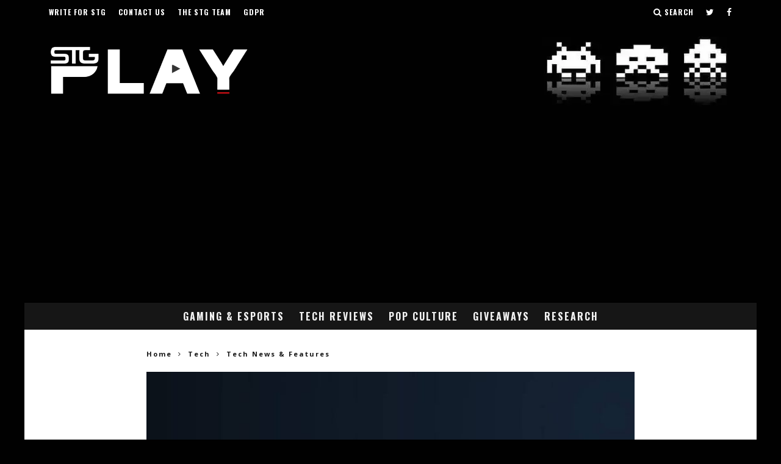

--- FILE ---
content_type: text/html; charset=utf-8
request_url: https://www.google.com/recaptcha/api2/aframe
body_size: 248
content:
<!DOCTYPE HTML><html><head><meta http-equiv="content-type" content="text/html; charset=UTF-8"></head><body><script nonce="Qm4IarCV3OinxfqhBs2J1A">/** Anti-fraud and anti-abuse applications only. See google.com/recaptcha */ try{var clients={'sodar':'https://pagead2.googlesyndication.com/pagead/sodar?'};window.addEventListener("message",function(a){try{if(a.source===window.parent){var b=JSON.parse(a.data);var c=clients[b['id']];if(c){var d=document.createElement('img');d.src=c+b['params']+'&rc='+(localStorage.getItem("rc::a")?sessionStorage.getItem("rc::b"):"");window.document.body.appendChild(d);sessionStorage.setItem("rc::e",parseInt(sessionStorage.getItem("rc::e")||0)+1);localStorage.setItem("rc::h",'1769927413926');}}}catch(b){}});window.parent.postMessage("_grecaptcha_ready", "*");}catch(b){}</script></body></html>